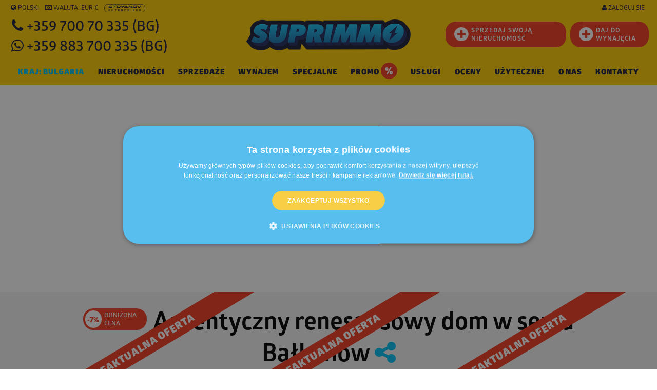

--- FILE ---
content_type: text/html; charset=utf-8
request_url: https://www.google.com/recaptcha/api2/anchor?ar=1&k=6LfOPjwUAAAAAAkVqXpRAzFUns51y05zz8Lnzfud&co=aHR0cHM6Ly93d3cuc3VwcmltbW8ucGw6NDQz&hl=pl&v=PoyoqOPhxBO7pBk68S4YbpHZ&size=normal&anchor-ms=20000&execute-ms=30000&cb=u2znrxsm3mu5
body_size: 49381
content:
<!DOCTYPE HTML><html dir="ltr" lang="pl"><head><meta http-equiv="Content-Type" content="text/html; charset=UTF-8">
<meta http-equiv="X-UA-Compatible" content="IE=edge">
<title>reCAPTCHA</title>
<style type="text/css">
/* cyrillic-ext */
@font-face {
  font-family: 'Roboto';
  font-style: normal;
  font-weight: 400;
  font-stretch: 100%;
  src: url(//fonts.gstatic.com/s/roboto/v48/KFO7CnqEu92Fr1ME7kSn66aGLdTylUAMa3GUBHMdazTgWw.woff2) format('woff2');
  unicode-range: U+0460-052F, U+1C80-1C8A, U+20B4, U+2DE0-2DFF, U+A640-A69F, U+FE2E-FE2F;
}
/* cyrillic */
@font-face {
  font-family: 'Roboto';
  font-style: normal;
  font-weight: 400;
  font-stretch: 100%;
  src: url(//fonts.gstatic.com/s/roboto/v48/KFO7CnqEu92Fr1ME7kSn66aGLdTylUAMa3iUBHMdazTgWw.woff2) format('woff2');
  unicode-range: U+0301, U+0400-045F, U+0490-0491, U+04B0-04B1, U+2116;
}
/* greek-ext */
@font-face {
  font-family: 'Roboto';
  font-style: normal;
  font-weight: 400;
  font-stretch: 100%;
  src: url(//fonts.gstatic.com/s/roboto/v48/KFO7CnqEu92Fr1ME7kSn66aGLdTylUAMa3CUBHMdazTgWw.woff2) format('woff2');
  unicode-range: U+1F00-1FFF;
}
/* greek */
@font-face {
  font-family: 'Roboto';
  font-style: normal;
  font-weight: 400;
  font-stretch: 100%;
  src: url(//fonts.gstatic.com/s/roboto/v48/KFO7CnqEu92Fr1ME7kSn66aGLdTylUAMa3-UBHMdazTgWw.woff2) format('woff2');
  unicode-range: U+0370-0377, U+037A-037F, U+0384-038A, U+038C, U+038E-03A1, U+03A3-03FF;
}
/* math */
@font-face {
  font-family: 'Roboto';
  font-style: normal;
  font-weight: 400;
  font-stretch: 100%;
  src: url(//fonts.gstatic.com/s/roboto/v48/KFO7CnqEu92Fr1ME7kSn66aGLdTylUAMawCUBHMdazTgWw.woff2) format('woff2');
  unicode-range: U+0302-0303, U+0305, U+0307-0308, U+0310, U+0312, U+0315, U+031A, U+0326-0327, U+032C, U+032F-0330, U+0332-0333, U+0338, U+033A, U+0346, U+034D, U+0391-03A1, U+03A3-03A9, U+03B1-03C9, U+03D1, U+03D5-03D6, U+03F0-03F1, U+03F4-03F5, U+2016-2017, U+2034-2038, U+203C, U+2040, U+2043, U+2047, U+2050, U+2057, U+205F, U+2070-2071, U+2074-208E, U+2090-209C, U+20D0-20DC, U+20E1, U+20E5-20EF, U+2100-2112, U+2114-2115, U+2117-2121, U+2123-214F, U+2190, U+2192, U+2194-21AE, U+21B0-21E5, U+21F1-21F2, U+21F4-2211, U+2213-2214, U+2216-22FF, U+2308-230B, U+2310, U+2319, U+231C-2321, U+2336-237A, U+237C, U+2395, U+239B-23B7, U+23D0, U+23DC-23E1, U+2474-2475, U+25AF, U+25B3, U+25B7, U+25BD, U+25C1, U+25CA, U+25CC, U+25FB, U+266D-266F, U+27C0-27FF, U+2900-2AFF, U+2B0E-2B11, U+2B30-2B4C, U+2BFE, U+3030, U+FF5B, U+FF5D, U+1D400-1D7FF, U+1EE00-1EEFF;
}
/* symbols */
@font-face {
  font-family: 'Roboto';
  font-style: normal;
  font-weight: 400;
  font-stretch: 100%;
  src: url(//fonts.gstatic.com/s/roboto/v48/KFO7CnqEu92Fr1ME7kSn66aGLdTylUAMaxKUBHMdazTgWw.woff2) format('woff2');
  unicode-range: U+0001-000C, U+000E-001F, U+007F-009F, U+20DD-20E0, U+20E2-20E4, U+2150-218F, U+2190, U+2192, U+2194-2199, U+21AF, U+21E6-21F0, U+21F3, U+2218-2219, U+2299, U+22C4-22C6, U+2300-243F, U+2440-244A, U+2460-24FF, U+25A0-27BF, U+2800-28FF, U+2921-2922, U+2981, U+29BF, U+29EB, U+2B00-2BFF, U+4DC0-4DFF, U+FFF9-FFFB, U+10140-1018E, U+10190-1019C, U+101A0, U+101D0-101FD, U+102E0-102FB, U+10E60-10E7E, U+1D2C0-1D2D3, U+1D2E0-1D37F, U+1F000-1F0FF, U+1F100-1F1AD, U+1F1E6-1F1FF, U+1F30D-1F30F, U+1F315, U+1F31C, U+1F31E, U+1F320-1F32C, U+1F336, U+1F378, U+1F37D, U+1F382, U+1F393-1F39F, U+1F3A7-1F3A8, U+1F3AC-1F3AF, U+1F3C2, U+1F3C4-1F3C6, U+1F3CA-1F3CE, U+1F3D4-1F3E0, U+1F3ED, U+1F3F1-1F3F3, U+1F3F5-1F3F7, U+1F408, U+1F415, U+1F41F, U+1F426, U+1F43F, U+1F441-1F442, U+1F444, U+1F446-1F449, U+1F44C-1F44E, U+1F453, U+1F46A, U+1F47D, U+1F4A3, U+1F4B0, U+1F4B3, U+1F4B9, U+1F4BB, U+1F4BF, U+1F4C8-1F4CB, U+1F4D6, U+1F4DA, U+1F4DF, U+1F4E3-1F4E6, U+1F4EA-1F4ED, U+1F4F7, U+1F4F9-1F4FB, U+1F4FD-1F4FE, U+1F503, U+1F507-1F50B, U+1F50D, U+1F512-1F513, U+1F53E-1F54A, U+1F54F-1F5FA, U+1F610, U+1F650-1F67F, U+1F687, U+1F68D, U+1F691, U+1F694, U+1F698, U+1F6AD, U+1F6B2, U+1F6B9-1F6BA, U+1F6BC, U+1F6C6-1F6CF, U+1F6D3-1F6D7, U+1F6E0-1F6EA, U+1F6F0-1F6F3, U+1F6F7-1F6FC, U+1F700-1F7FF, U+1F800-1F80B, U+1F810-1F847, U+1F850-1F859, U+1F860-1F887, U+1F890-1F8AD, U+1F8B0-1F8BB, U+1F8C0-1F8C1, U+1F900-1F90B, U+1F93B, U+1F946, U+1F984, U+1F996, U+1F9E9, U+1FA00-1FA6F, U+1FA70-1FA7C, U+1FA80-1FA89, U+1FA8F-1FAC6, U+1FACE-1FADC, U+1FADF-1FAE9, U+1FAF0-1FAF8, U+1FB00-1FBFF;
}
/* vietnamese */
@font-face {
  font-family: 'Roboto';
  font-style: normal;
  font-weight: 400;
  font-stretch: 100%;
  src: url(//fonts.gstatic.com/s/roboto/v48/KFO7CnqEu92Fr1ME7kSn66aGLdTylUAMa3OUBHMdazTgWw.woff2) format('woff2');
  unicode-range: U+0102-0103, U+0110-0111, U+0128-0129, U+0168-0169, U+01A0-01A1, U+01AF-01B0, U+0300-0301, U+0303-0304, U+0308-0309, U+0323, U+0329, U+1EA0-1EF9, U+20AB;
}
/* latin-ext */
@font-face {
  font-family: 'Roboto';
  font-style: normal;
  font-weight: 400;
  font-stretch: 100%;
  src: url(//fonts.gstatic.com/s/roboto/v48/KFO7CnqEu92Fr1ME7kSn66aGLdTylUAMa3KUBHMdazTgWw.woff2) format('woff2');
  unicode-range: U+0100-02BA, U+02BD-02C5, U+02C7-02CC, U+02CE-02D7, U+02DD-02FF, U+0304, U+0308, U+0329, U+1D00-1DBF, U+1E00-1E9F, U+1EF2-1EFF, U+2020, U+20A0-20AB, U+20AD-20C0, U+2113, U+2C60-2C7F, U+A720-A7FF;
}
/* latin */
@font-face {
  font-family: 'Roboto';
  font-style: normal;
  font-weight: 400;
  font-stretch: 100%;
  src: url(//fonts.gstatic.com/s/roboto/v48/KFO7CnqEu92Fr1ME7kSn66aGLdTylUAMa3yUBHMdazQ.woff2) format('woff2');
  unicode-range: U+0000-00FF, U+0131, U+0152-0153, U+02BB-02BC, U+02C6, U+02DA, U+02DC, U+0304, U+0308, U+0329, U+2000-206F, U+20AC, U+2122, U+2191, U+2193, U+2212, U+2215, U+FEFF, U+FFFD;
}
/* cyrillic-ext */
@font-face {
  font-family: 'Roboto';
  font-style: normal;
  font-weight: 500;
  font-stretch: 100%;
  src: url(//fonts.gstatic.com/s/roboto/v48/KFO7CnqEu92Fr1ME7kSn66aGLdTylUAMa3GUBHMdazTgWw.woff2) format('woff2');
  unicode-range: U+0460-052F, U+1C80-1C8A, U+20B4, U+2DE0-2DFF, U+A640-A69F, U+FE2E-FE2F;
}
/* cyrillic */
@font-face {
  font-family: 'Roboto';
  font-style: normal;
  font-weight: 500;
  font-stretch: 100%;
  src: url(//fonts.gstatic.com/s/roboto/v48/KFO7CnqEu92Fr1ME7kSn66aGLdTylUAMa3iUBHMdazTgWw.woff2) format('woff2');
  unicode-range: U+0301, U+0400-045F, U+0490-0491, U+04B0-04B1, U+2116;
}
/* greek-ext */
@font-face {
  font-family: 'Roboto';
  font-style: normal;
  font-weight: 500;
  font-stretch: 100%;
  src: url(//fonts.gstatic.com/s/roboto/v48/KFO7CnqEu92Fr1ME7kSn66aGLdTylUAMa3CUBHMdazTgWw.woff2) format('woff2');
  unicode-range: U+1F00-1FFF;
}
/* greek */
@font-face {
  font-family: 'Roboto';
  font-style: normal;
  font-weight: 500;
  font-stretch: 100%;
  src: url(//fonts.gstatic.com/s/roboto/v48/KFO7CnqEu92Fr1ME7kSn66aGLdTylUAMa3-UBHMdazTgWw.woff2) format('woff2');
  unicode-range: U+0370-0377, U+037A-037F, U+0384-038A, U+038C, U+038E-03A1, U+03A3-03FF;
}
/* math */
@font-face {
  font-family: 'Roboto';
  font-style: normal;
  font-weight: 500;
  font-stretch: 100%;
  src: url(//fonts.gstatic.com/s/roboto/v48/KFO7CnqEu92Fr1ME7kSn66aGLdTylUAMawCUBHMdazTgWw.woff2) format('woff2');
  unicode-range: U+0302-0303, U+0305, U+0307-0308, U+0310, U+0312, U+0315, U+031A, U+0326-0327, U+032C, U+032F-0330, U+0332-0333, U+0338, U+033A, U+0346, U+034D, U+0391-03A1, U+03A3-03A9, U+03B1-03C9, U+03D1, U+03D5-03D6, U+03F0-03F1, U+03F4-03F5, U+2016-2017, U+2034-2038, U+203C, U+2040, U+2043, U+2047, U+2050, U+2057, U+205F, U+2070-2071, U+2074-208E, U+2090-209C, U+20D0-20DC, U+20E1, U+20E5-20EF, U+2100-2112, U+2114-2115, U+2117-2121, U+2123-214F, U+2190, U+2192, U+2194-21AE, U+21B0-21E5, U+21F1-21F2, U+21F4-2211, U+2213-2214, U+2216-22FF, U+2308-230B, U+2310, U+2319, U+231C-2321, U+2336-237A, U+237C, U+2395, U+239B-23B7, U+23D0, U+23DC-23E1, U+2474-2475, U+25AF, U+25B3, U+25B7, U+25BD, U+25C1, U+25CA, U+25CC, U+25FB, U+266D-266F, U+27C0-27FF, U+2900-2AFF, U+2B0E-2B11, U+2B30-2B4C, U+2BFE, U+3030, U+FF5B, U+FF5D, U+1D400-1D7FF, U+1EE00-1EEFF;
}
/* symbols */
@font-face {
  font-family: 'Roboto';
  font-style: normal;
  font-weight: 500;
  font-stretch: 100%;
  src: url(//fonts.gstatic.com/s/roboto/v48/KFO7CnqEu92Fr1ME7kSn66aGLdTylUAMaxKUBHMdazTgWw.woff2) format('woff2');
  unicode-range: U+0001-000C, U+000E-001F, U+007F-009F, U+20DD-20E0, U+20E2-20E4, U+2150-218F, U+2190, U+2192, U+2194-2199, U+21AF, U+21E6-21F0, U+21F3, U+2218-2219, U+2299, U+22C4-22C6, U+2300-243F, U+2440-244A, U+2460-24FF, U+25A0-27BF, U+2800-28FF, U+2921-2922, U+2981, U+29BF, U+29EB, U+2B00-2BFF, U+4DC0-4DFF, U+FFF9-FFFB, U+10140-1018E, U+10190-1019C, U+101A0, U+101D0-101FD, U+102E0-102FB, U+10E60-10E7E, U+1D2C0-1D2D3, U+1D2E0-1D37F, U+1F000-1F0FF, U+1F100-1F1AD, U+1F1E6-1F1FF, U+1F30D-1F30F, U+1F315, U+1F31C, U+1F31E, U+1F320-1F32C, U+1F336, U+1F378, U+1F37D, U+1F382, U+1F393-1F39F, U+1F3A7-1F3A8, U+1F3AC-1F3AF, U+1F3C2, U+1F3C4-1F3C6, U+1F3CA-1F3CE, U+1F3D4-1F3E0, U+1F3ED, U+1F3F1-1F3F3, U+1F3F5-1F3F7, U+1F408, U+1F415, U+1F41F, U+1F426, U+1F43F, U+1F441-1F442, U+1F444, U+1F446-1F449, U+1F44C-1F44E, U+1F453, U+1F46A, U+1F47D, U+1F4A3, U+1F4B0, U+1F4B3, U+1F4B9, U+1F4BB, U+1F4BF, U+1F4C8-1F4CB, U+1F4D6, U+1F4DA, U+1F4DF, U+1F4E3-1F4E6, U+1F4EA-1F4ED, U+1F4F7, U+1F4F9-1F4FB, U+1F4FD-1F4FE, U+1F503, U+1F507-1F50B, U+1F50D, U+1F512-1F513, U+1F53E-1F54A, U+1F54F-1F5FA, U+1F610, U+1F650-1F67F, U+1F687, U+1F68D, U+1F691, U+1F694, U+1F698, U+1F6AD, U+1F6B2, U+1F6B9-1F6BA, U+1F6BC, U+1F6C6-1F6CF, U+1F6D3-1F6D7, U+1F6E0-1F6EA, U+1F6F0-1F6F3, U+1F6F7-1F6FC, U+1F700-1F7FF, U+1F800-1F80B, U+1F810-1F847, U+1F850-1F859, U+1F860-1F887, U+1F890-1F8AD, U+1F8B0-1F8BB, U+1F8C0-1F8C1, U+1F900-1F90B, U+1F93B, U+1F946, U+1F984, U+1F996, U+1F9E9, U+1FA00-1FA6F, U+1FA70-1FA7C, U+1FA80-1FA89, U+1FA8F-1FAC6, U+1FACE-1FADC, U+1FADF-1FAE9, U+1FAF0-1FAF8, U+1FB00-1FBFF;
}
/* vietnamese */
@font-face {
  font-family: 'Roboto';
  font-style: normal;
  font-weight: 500;
  font-stretch: 100%;
  src: url(//fonts.gstatic.com/s/roboto/v48/KFO7CnqEu92Fr1ME7kSn66aGLdTylUAMa3OUBHMdazTgWw.woff2) format('woff2');
  unicode-range: U+0102-0103, U+0110-0111, U+0128-0129, U+0168-0169, U+01A0-01A1, U+01AF-01B0, U+0300-0301, U+0303-0304, U+0308-0309, U+0323, U+0329, U+1EA0-1EF9, U+20AB;
}
/* latin-ext */
@font-face {
  font-family: 'Roboto';
  font-style: normal;
  font-weight: 500;
  font-stretch: 100%;
  src: url(//fonts.gstatic.com/s/roboto/v48/KFO7CnqEu92Fr1ME7kSn66aGLdTylUAMa3KUBHMdazTgWw.woff2) format('woff2');
  unicode-range: U+0100-02BA, U+02BD-02C5, U+02C7-02CC, U+02CE-02D7, U+02DD-02FF, U+0304, U+0308, U+0329, U+1D00-1DBF, U+1E00-1E9F, U+1EF2-1EFF, U+2020, U+20A0-20AB, U+20AD-20C0, U+2113, U+2C60-2C7F, U+A720-A7FF;
}
/* latin */
@font-face {
  font-family: 'Roboto';
  font-style: normal;
  font-weight: 500;
  font-stretch: 100%;
  src: url(//fonts.gstatic.com/s/roboto/v48/KFO7CnqEu92Fr1ME7kSn66aGLdTylUAMa3yUBHMdazQ.woff2) format('woff2');
  unicode-range: U+0000-00FF, U+0131, U+0152-0153, U+02BB-02BC, U+02C6, U+02DA, U+02DC, U+0304, U+0308, U+0329, U+2000-206F, U+20AC, U+2122, U+2191, U+2193, U+2212, U+2215, U+FEFF, U+FFFD;
}
/* cyrillic-ext */
@font-face {
  font-family: 'Roboto';
  font-style: normal;
  font-weight: 900;
  font-stretch: 100%;
  src: url(//fonts.gstatic.com/s/roboto/v48/KFO7CnqEu92Fr1ME7kSn66aGLdTylUAMa3GUBHMdazTgWw.woff2) format('woff2');
  unicode-range: U+0460-052F, U+1C80-1C8A, U+20B4, U+2DE0-2DFF, U+A640-A69F, U+FE2E-FE2F;
}
/* cyrillic */
@font-face {
  font-family: 'Roboto';
  font-style: normal;
  font-weight: 900;
  font-stretch: 100%;
  src: url(//fonts.gstatic.com/s/roboto/v48/KFO7CnqEu92Fr1ME7kSn66aGLdTylUAMa3iUBHMdazTgWw.woff2) format('woff2');
  unicode-range: U+0301, U+0400-045F, U+0490-0491, U+04B0-04B1, U+2116;
}
/* greek-ext */
@font-face {
  font-family: 'Roboto';
  font-style: normal;
  font-weight: 900;
  font-stretch: 100%;
  src: url(//fonts.gstatic.com/s/roboto/v48/KFO7CnqEu92Fr1ME7kSn66aGLdTylUAMa3CUBHMdazTgWw.woff2) format('woff2');
  unicode-range: U+1F00-1FFF;
}
/* greek */
@font-face {
  font-family: 'Roboto';
  font-style: normal;
  font-weight: 900;
  font-stretch: 100%;
  src: url(//fonts.gstatic.com/s/roboto/v48/KFO7CnqEu92Fr1ME7kSn66aGLdTylUAMa3-UBHMdazTgWw.woff2) format('woff2');
  unicode-range: U+0370-0377, U+037A-037F, U+0384-038A, U+038C, U+038E-03A1, U+03A3-03FF;
}
/* math */
@font-face {
  font-family: 'Roboto';
  font-style: normal;
  font-weight: 900;
  font-stretch: 100%;
  src: url(//fonts.gstatic.com/s/roboto/v48/KFO7CnqEu92Fr1ME7kSn66aGLdTylUAMawCUBHMdazTgWw.woff2) format('woff2');
  unicode-range: U+0302-0303, U+0305, U+0307-0308, U+0310, U+0312, U+0315, U+031A, U+0326-0327, U+032C, U+032F-0330, U+0332-0333, U+0338, U+033A, U+0346, U+034D, U+0391-03A1, U+03A3-03A9, U+03B1-03C9, U+03D1, U+03D5-03D6, U+03F0-03F1, U+03F4-03F5, U+2016-2017, U+2034-2038, U+203C, U+2040, U+2043, U+2047, U+2050, U+2057, U+205F, U+2070-2071, U+2074-208E, U+2090-209C, U+20D0-20DC, U+20E1, U+20E5-20EF, U+2100-2112, U+2114-2115, U+2117-2121, U+2123-214F, U+2190, U+2192, U+2194-21AE, U+21B0-21E5, U+21F1-21F2, U+21F4-2211, U+2213-2214, U+2216-22FF, U+2308-230B, U+2310, U+2319, U+231C-2321, U+2336-237A, U+237C, U+2395, U+239B-23B7, U+23D0, U+23DC-23E1, U+2474-2475, U+25AF, U+25B3, U+25B7, U+25BD, U+25C1, U+25CA, U+25CC, U+25FB, U+266D-266F, U+27C0-27FF, U+2900-2AFF, U+2B0E-2B11, U+2B30-2B4C, U+2BFE, U+3030, U+FF5B, U+FF5D, U+1D400-1D7FF, U+1EE00-1EEFF;
}
/* symbols */
@font-face {
  font-family: 'Roboto';
  font-style: normal;
  font-weight: 900;
  font-stretch: 100%;
  src: url(//fonts.gstatic.com/s/roboto/v48/KFO7CnqEu92Fr1ME7kSn66aGLdTylUAMaxKUBHMdazTgWw.woff2) format('woff2');
  unicode-range: U+0001-000C, U+000E-001F, U+007F-009F, U+20DD-20E0, U+20E2-20E4, U+2150-218F, U+2190, U+2192, U+2194-2199, U+21AF, U+21E6-21F0, U+21F3, U+2218-2219, U+2299, U+22C4-22C6, U+2300-243F, U+2440-244A, U+2460-24FF, U+25A0-27BF, U+2800-28FF, U+2921-2922, U+2981, U+29BF, U+29EB, U+2B00-2BFF, U+4DC0-4DFF, U+FFF9-FFFB, U+10140-1018E, U+10190-1019C, U+101A0, U+101D0-101FD, U+102E0-102FB, U+10E60-10E7E, U+1D2C0-1D2D3, U+1D2E0-1D37F, U+1F000-1F0FF, U+1F100-1F1AD, U+1F1E6-1F1FF, U+1F30D-1F30F, U+1F315, U+1F31C, U+1F31E, U+1F320-1F32C, U+1F336, U+1F378, U+1F37D, U+1F382, U+1F393-1F39F, U+1F3A7-1F3A8, U+1F3AC-1F3AF, U+1F3C2, U+1F3C4-1F3C6, U+1F3CA-1F3CE, U+1F3D4-1F3E0, U+1F3ED, U+1F3F1-1F3F3, U+1F3F5-1F3F7, U+1F408, U+1F415, U+1F41F, U+1F426, U+1F43F, U+1F441-1F442, U+1F444, U+1F446-1F449, U+1F44C-1F44E, U+1F453, U+1F46A, U+1F47D, U+1F4A3, U+1F4B0, U+1F4B3, U+1F4B9, U+1F4BB, U+1F4BF, U+1F4C8-1F4CB, U+1F4D6, U+1F4DA, U+1F4DF, U+1F4E3-1F4E6, U+1F4EA-1F4ED, U+1F4F7, U+1F4F9-1F4FB, U+1F4FD-1F4FE, U+1F503, U+1F507-1F50B, U+1F50D, U+1F512-1F513, U+1F53E-1F54A, U+1F54F-1F5FA, U+1F610, U+1F650-1F67F, U+1F687, U+1F68D, U+1F691, U+1F694, U+1F698, U+1F6AD, U+1F6B2, U+1F6B9-1F6BA, U+1F6BC, U+1F6C6-1F6CF, U+1F6D3-1F6D7, U+1F6E0-1F6EA, U+1F6F0-1F6F3, U+1F6F7-1F6FC, U+1F700-1F7FF, U+1F800-1F80B, U+1F810-1F847, U+1F850-1F859, U+1F860-1F887, U+1F890-1F8AD, U+1F8B0-1F8BB, U+1F8C0-1F8C1, U+1F900-1F90B, U+1F93B, U+1F946, U+1F984, U+1F996, U+1F9E9, U+1FA00-1FA6F, U+1FA70-1FA7C, U+1FA80-1FA89, U+1FA8F-1FAC6, U+1FACE-1FADC, U+1FADF-1FAE9, U+1FAF0-1FAF8, U+1FB00-1FBFF;
}
/* vietnamese */
@font-face {
  font-family: 'Roboto';
  font-style: normal;
  font-weight: 900;
  font-stretch: 100%;
  src: url(//fonts.gstatic.com/s/roboto/v48/KFO7CnqEu92Fr1ME7kSn66aGLdTylUAMa3OUBHMdazTgWw.woff2) format('woff2');
  unicode-range: U+0102-0103, U+0110-0111, U+0128-0129, U+0168-0169, U+01A0-01A1, U+01AF-01B0, U+0300-0301, U+0303-0304, U+0308-0309, U+0323, U+0329, U+1EA0-1EF9, U+20AB;
}
/* latin-ext */
@font-face {
  font-family: 'Roboto';
  font-style: normal;
  font-weight: 900;
  font-stretch: 100%;
  src: url(//fonts.gstatic.com/s/roboto/v48/KFO7CnqEu92Fr1ME7kSn66aGLdTylUAMa3KUBHMdazTgWw.woff2) format('woff2');
  unicode-range: U+0100-02BA, U+02BD-02C5, U+02C7-02CC, U+02CE-02D7, U+02DD-02FF, U+0304, U+0308, U+0329, U+1D00-1DBF, U+1E00-1E9F, U+1EF2-1EFF, U+2020, U+20A0-20AB, U+20AD-20C0, U+2113, U+2C60-2C7F, U+A720-A7FF;
}
/* latin */
@font-face {
  font-family: 'Roboto';
  font-style: normal;
  font-weight: 900;
  font-stretch: 100%;
  src: url(//fonts.gstatic.com/s/roboto/v48/KFO7CnqEu92Fr1ME7kSn66aGLdTylUAMa3yUBHMdazQ.woff2) format('woff2');
  unicode-range: U+0000-00FF, U+0131, U+0152-0153, U+02BB-02BC, U+02C6, U+02DA, U+02DC, U+0304, U+0308, U+0329, U+2000-206F, U+20AC, U+2122, U+2191, U+2193, U+2212, U+2215, U+FEFF, U+FFFD;
}

</style>
<link rel="stylesheet" type="text/css" href="https://www.gstatic.com/recaptcha/releases/PoyoqOPhxBO7pBk68S4YbpHZ/styles__ltr.css">
<script nonce="caK4-nTr3HEes_AvF9xPag" type="text/javascript">window['__recaptcha_api'] = 'https://www.google.com/recaptcha/api2/';</script>
<script type="text/javascript" src="https://www.gstatic.com/recaptcha/releases/PoyoqOPhxBO7pBk68S4YbpHZ/recaptcha__pl.js" nonce="caK4-nTr3HEes_AvF9xPag">
      
    </script></head>
<body><div id="rc-anchor-alert" class="rc-anchor-alert"></div>
<input type="hidden" id="recaptcha-token" value="[base64]">
<script type="text/javascript" nonce="caK4-nTr3HEes_AvF9xPag">
      recaptcha.anchor.Main.init("[\x22ainput\x22,[\x22bgdata\x22,\x22\x22,\[base64]/[base64]/[base64]/[base64]/cjw8ejpyPj4+eil9Y2F0Y2gobCl7dGhyb3cgbDt9fSxIPWZ1bmN0aW9uKHcsdCx6KXtpZih3PT0xOTR8fHc9PTIwOCl0LnZbd10/dC52W3ddLmNvbmNhdCh6KTp0LnZbd109b2Yoeix0KTtlbHNle2lmKHQuYkImJnchPTMxNylyZXR1cm47dz09NjZ8fHc9PTEyMnx8dz09NDcwfHx3PT00NHx8dz09NDE2fHx3PT0zOTd8fHc9PTQyMXx8dz09Njh8fHc9PTcwfHx3PT0xODQ/[base64]/[base64]/[base64]/bmV3IGRbVl0oSlswXSk6cD09Mj9uZXcgZFtWXShKWzBdLEpbMV0pOnA9PTM/bmV3IGRbVl0oSlswXSxKWzFdLEpbMl0pOnA9PTQ/[base64]/[base64]/[base64]/[base64]\x22,\[base64]\\u003d\x22,\x22FcKrPi9sP3jDlmfCkhwQw4PDkMK0wqZ7fx7Ci1xMCsKZw6TCmyzCr0vClMKZfsKJwp4BEMKMOWxbw5FLHsOLIR16wr3Dt1AucFZIw6/Drmgwwpw1w5sOZFI0QMK/[base64]/DhsOewp12H8OswrvCjHkEw4NMXsOBHALCkFHDsEEFYTzCqsOQw7bDgiAMWHEOMcKuwro1wrt4w63DtmUQHR/CghfDjMKOSx3DqsOzwrYWw7wRwoYWwr1cUMK9QHJTUMOYwrTCvWYcw7/[base64]/[base64]/CpMOyCsO0BMKtDjwER0DCjsKdfMKEwqFzw4DCqT4Vwr8Wwo/Cq8KofVV+dB0vwpXDiC/CpUnCoVPDrcO0JMOlw4rDqAbCicK1binDvUFdw4k/aMKMwpDDpsOtEcOGwpHCjcKROlHDkE3CqxXCl1vDiF8rw7Y6a8OGQ8KMwpMoVcKmwrDCtMK5wrIFLmTDt8OvLnpxeMO8TcObeh3CnUHCgsOfw5oWN3/ChRd/wrAsLMObQHdBw6rChMOlEcKFwoLDihtHAcKDXXQXLcK7Vx/Dq8KxRV/[base64]/DoxnCrzXDqxAowpcDwrrDgDPCqxhBc8OXw5LDtGPDlMOALhXCvzNswpDDrsOmwowjwpUHWMOHwqfDpsOwYEtIcz7CtjhKwooHwpYGLMKDw5HCtMOzw7E+wqQmGytGa0LDkMOoOh7CkMK+V8K6U23DncKKw4bDq8KLOsOPwp1bSAYPwqPDn8OiXl/Ch8OAw4XCq8OQwqkVdcKmeVsnC2pyXMOuJcOKS8OYWmXCoDPCt8K/[base64]/CuzTCtMK9FMORbMKkwqPDvm/DjDNEwr/CusOew7UQwo9Uw5vClMODYFHDimNDP2HCkA3CrCXCmRNSDjLCuMK6KjpFwqbCrGvDn8O5HsKfHE11VcO8acK/w73ChVzCmsKzB8O3w5DCh8KBw79XDGDCgsKRw71Pw7vDj8OxAcKlWMKwwqvDucOZwr8RbsOBT8KVd8OEwoohw7NXbH1WBTzCmMKlJGHDrsOew4NLw5fDqMOKTmzDoF9bwqnCiCsYCmIqAMKAK8K6bWNmw6PDgEdhw5/CqBV1EMK4bA3Do8OEwoYKwpZ9wq8Hw5XClsK/wpvDrW/CtG5rwqxwasKbEDfDpcOibMOfUgfCnww6w5XDjD7CrcOTwrnCggZrRVTCkcKFwp1IfsOQw5Acwo3DmRTDpz4iw68ww70nwo7DohF8w7UXCMKzeidibT/DvMOHYwfCqMORwoVuwpdZw7TCr8K6w5oua8OZw4MeZSvDucKTw7Q/wq1+dsKKwr9fL8K9wrnCuWHDtEDCgMOtwq0HVVkkw5p4d8O+S08Cwqc8O8KBwqjDv0ZLM8KoRcKVdsO7N8OtLATDil3Dh8KPRcKtSGdRw5o5An7DuMOuwpI/UcOcEMKQw5XDmCXCghTDkioYFMK8EMOWwp/[base64]/wovDkE4/Cx0mw7jCiTMgeC/CkQUXworDmjUqDsKyacKUwpPDphxKw4Ecw5TCnMOuwqDCmjlTwqsEw6t9wrrDjxhAw7YbBSw0wrQtVsOrw5DDqUE5w7Y/YsO/wo3CmcOJwpHCvnhnFHgODwjCgcKzZmfDtAB9ScOTOMOJwoMYwoPDscONNRh7A8K5VcOyacOXw6gtwrfDu8OGP8KBIsO+w4p8UGdZw58hw6Q3XWhWB1nChcO9cFbCkMOlwovCrwXCpcK+wpPDuUoMVQN0w5PDkcOiTldcw4BtCg4aARbDngQZwp3Cj8ObQ2dmFTAWwr/CrVPCtgDChsODw7HDlD4Xw75UwoFGc8ODw7HCgV9jwrJ1NUV5woAYBcOYOhfDuAUmw4Emw5/CiUhGNhd8wrobFMOcPURaIsK5ecKxJEMUw7rDtsK3wqsrB03CsGTCmVjDnwhZNjjDsCnChsKTf8OZwqcVFxRKwpUSAATCtiZjRyk3Jj86WFgywrIUw6p2w4lZNMKCUMKzbGfCmR5cOBDCrcOqwqXDqcOTwpVYVMO3X2DCq3/Chmx4woVwfcOTUSFOw68bwoHDmsO4woZIWVInwpkYEnrDn8KWeix9QHZ/[base64]/w77CgsKSMcOswrJ8w4zCshPCkcOqwpLCi8KDwpZGw79Ve1YSwpUBBcK1D8O3wohuw6PCncOswr8zWhLDnMOcwo/CoRDDisKWGcOJw5fDu8O+w5LDucKMw7HDhTIEJVhhHsOxbDHDvy7CigQ8XF43DMOSw4PCj8OgVsKYw40ZC8K1GcKPwr4Aw4wlP8KVw6Esw57CuEYKc38Gwp3CqGjCvcKMAHXCjMKCwpQbwrXCryXDrRBiw4wkIsK3wpcvwplnfkjDlMKBw78owp7DkA/Ch1xeM3PDisO8BSoowokkwpxucz/CnQjDgsKywr05w5HDnh81wrQMw59mElXDnMKfwrwJw5oQwqxaw6sLw7RIwrAWRh8/wpvDuAbCqsKzwoDCuxIFQ8Kow5PDncKHMlQOMjzClcKVayjDu8OzWsOawqrCgTV2C8O/[base64]/[base64]/CjcK+w7vDumnCgcKZDVHCvMO7IMK6w5YAFcKRc8Opw4o2w6cULx3ClTvDik48asKDG1XCuxzDoSoldAguw7gDw4tSwoI7w7PDrkXCi8KSw7ohV8KhB2LCpCEHw7zDjsO3eEtdYcOaO8O4X2LDmsKPFWhNwo8/[base64]/w57DnTrCpMKgVcKwB8KJEcO8F8KJF8Osw6BfwrxLfQXDqBoxDkvDtDjDrjcHw5U+Iy42RRoFKjrDqsKTaMOhJcKww4XCuwfCnSXDuMKAwrvCmlBKw5TDnMK4w5I9ecKZYMOyw6jCpnbDtFPDuAsiOcO2fljCvE5AGcKrw64tw7VeRMKZYzBiw4/CmjpgUAMCw73Dg8K+PRfCqsO9wobDmcOow48BCXZbwo7CvsKewodCZcKnw7HDq8KHOcKrw6LDo8KOwqzCqEAjMcKmwrhAw7tRYsKYwobCmcK4OiLCn8OBCBDCgMKBIz7Cg8KnwprCrHPDmhzCoMOSwosew6/[base64]/[base64]/w701wqdjwofCkcK2F2RfIQ4Ew4HDgsKGwosnwoDChz/[base64]/wqjCqsKhQcKaVMKzFRbCmAbCqMKzwrtWwrs6UsOCXS08w7/CqMKSH31URH7CuMKzDCTDkmQfPsOcGMKOVz0PwrzCk8OpwrnDrBYoesO2wpLCosOWw69Rw4pywrpgwrTDtMOOXMOHMcOvw6Qzwp8cB8O1C2gqw77CiDwcw57CsDIFwrnDrnvCtmw/w7LCg8OUwoVcGSzDvcOIwqUiFsOaW8K+w68PIMOkLXMtUF3Dh8KKQcO4GcOyOS96SMOFCsOBH1J2PgXDksOGw6I8eMO/SHssMlUow4DCl8O2CVXDo3DCqDfDgxvDocKkwpkxcMKKwpfCmBzCpcODdTnDrFc1cgB0ScKlWcKAcRLDngRfw5gpDRLDhcK/wonCs8OjZS8/w5vCtW9kTg/CiMKlwr7Cj8Oqw7nDg8Kzw5PDtMOXwrVSZUXCt8K3FSZ/VMORwpRew6TDmcOIw6XCtGPDosKZwp/CpMKqwrgGe8KjKSvDkMKyYMKBQMOYw6vDkhRRwod1wpMxdcKFCR/DqsKGw6LCpiPDnMOSwo/CvMOBThN3w7/CgMKMwpDDvX9Ew6tBTcKWw6YyI8ORwo5HwrZCen1beVjDpjBBO0Bnw4tbwpzDo8KEwqDDni1vwptcwr8RDA8pwozDmsOoWsOOAsK/dsKtKFIzwqJDw7vDgHfDkiHCs0UaeMKcw71uTcODw7dswrDDjxLDrkUewp/DlMKJw57CkcOcUcOOwpfCkMOlwrZyPMKxUy5Mw6HCvMOmwpDCrn0vFhl9QcKxfHvDkMKFXnrCjsKvw5XDg8Ohw5/CpcOWFMOAw7DDhsO3dsK6XcKOwoYJAkrDvz1BccKFw6PDicKpUsO9VcO8w4YtD1nCgSfDnzJafg1pf35zOwE2wqwbw6QrwqHCisKac8KcwovDuQFoQENhYsK/[base64]/DnsKTw5oKeDbCmiNTw5XCnVMsCEDDumdKCcOGwrhgS8O2NDU3w7fCk8K1wrnDocOYw7zDv1DDtMOWwpDCvBPDkMOjw4/CiMKgw6N2LyXDisKswq/DjsOLDD0hG0zDkcOBw5g0dcOpO8OQw7NRZ8KPw7ZOwrjClcOSw7/DgMOBwpfColvDqwXCqXnChsKkCMK1T8OscMOqwrrDk8OWDnzCqFphwpwqwpQCw43CnMKBw7hkwr7CtVAYcHp4wqcaw6TDiS/Cn2lGwr3CuSVyGlzDkH0GwqTCryvDtsOqR0RlHMOnw4/CoMK8w7wOEcKEw6zCtzrCvjnDrG8xw6RLQ0c/w4xJwoQEwp4PG8KvOmDDg8KCeAvDg0XCjijDhsK/Yho7w5bCsMOubGfDr8KgUcOOwpk8Y8KEw7oNQyJ2XVJfwrzCm8O2IMKsw4bCi8OUR8Orw5RPFcO1BkDCs0LCrHvDncKhwpHChTknwohGScKbMcKiJcKbH8OHVSbDgcORw5QpLBDCshhiw6nCrjFzw6pcPHhRwq8uw5tDw5XCgcKMecO0XTEUwqsKF8KkwojCqcOhbX/ClWMJw7M3w4vCosKdNE7CksK/aEXCs8Kxw6PDs8K+w6bCmcOYD8ORLGnDgcKgPsKxwpcebBvDlsOywrt9f8OzwqXDmQcuYsOwJ8KnwoXDssOICi3Ck8OpF8Kew43CjRHCoAjDjsO2PQIdw6HDmMOyfy8/[base64]/[base64]/DlsKCJcOywq7CoQIBwp47DWPCgHPCki0FZMOGCB/DliHDp0fDkcKBSsKoamPDpsOEHgRWXsKJJHDChMObFcOaT8K9wrJkNV7Dk8KlL8KRCMOhwq3CqsKVw4fDujDCu2ZfYcO1XUHCpcK5wqkuw5PDssKawoHDoxUaw4YDwr/Ct0fDhDxKMykGNcOBw4jDscOfJcKBQsOcGsOQPX0OAhJTIcOuwoBnGHzDsMK7wqfCuXAYw6jCqAptKcKhXjfDmcKEwpLDiMOjUyJsEMKJLyXCtxIVw7TCn8KOGMODw7bDsCPCmDrDok/DsAvCrsOaw5/DmcKkw6QLwo7DklXDgcKDfTNpw6NdwpTDmsOPw77CnMOiwrc7wrzDisKAdEfCg2vDiHFoScKuAcOeCz9gETPCiEYfw7lqw7HDuEkNwqw6w5RgHz7DvsK2wqDCh8OPVMOkKMOVbQPDmFDCgGrCjcKOKGLDh8KZCm46wpjCvFnCtMKrwp/CnRfCgj06wqtdScO0bVQ/[base64]/wpIMw7rDglHCix7DqsOZwrfCiHnCtcKqwp/[base64]/ClsKIw7kAw5PCjsKsw7jCucK4cGDDhsKbwrYTLsKew6bDsUcDw4U+DhgFwrJQw6jDgsO7SAoDw4ZIw5jDssKeX8Kiw6p9w6UOKMK5woEqwrzDoh5sJjdNwrMTw4PDnsKbwo/CsmFYwrF5w5jDjE/DocObwrI9V8OpPQvCkUg3T1nDmMO6GMKzw6ddVEvCiyAWC8ODw5LCpsOYw5fCiMKRw77Ds8OZC0/CnsKNa8OhwrDClQEcPMOewp/DgMO4wr3DoBjCrMK0I3VWYsOrSMK9fg4xI8OmAlzClsO6AyIlw4k5YHNEwonCqMOiw6DDlsKfSW5Pw6E7wpwHwofDhC8ow4MGw6LCiMKIXcKhw5/Dl1PChcKgFyUkQsKWw6nDnnI4TQHDliLDlhsTw4rDnMKDTk/[base64]/DmMOPwprCsyLCjsO2DBA6wo9mUhM7w4vDhB0yw75Bw54idMK+b3wAwrBIBcOKw7MFCsKOwp/CqsOgwqFJw5bDlMOuGcKqw5zDkcO8ecOiYsKIw7w0wqfDhjNhG07CoSQMACrCjsKewpHChsOiwqDCgcOPwq7CslBtw4fCnMOUwqbDtGUQHcKcaGs4WT7DqQrDrH/CvMK9esOzShswMsOfw598V8KMJcOWwrASAMKWwpLDsMKEwqUhW2gUfWgrwqTDjBUcRMKtVGjDpMO/bW3DjyjCusOuw4shw7/DrMK7wqofKsKPw5kAw5TCmVfCt8OHwqgdfMOJTQbDgcOtaCVSwrtpbW3DhMK3w6zDjsKWwopabcKsPRV2w7wLwrY3woXDiHItC8OSw6rCosOvw4rCk8K5wo/DizlPwrnCs8Ojw4Q8KcK1woVzw7PDtGbChcKewpPCqD0fwqtCwqnCkCXCmsKFwqxPVsO8wpXDuMOCaS/CkxFcwrzCtTJGfcKQw4kAYH/[base64]/CvzjDtxlvwrUJwrvCkCVIw5nCm8O7w74NJ07Cv1rDjsOrIV/Du8OtwqgjGsOowqPDrSEVw4gUwoLCrcOFw6YAw5RSeFTCmmszw459w6jDi8OYBXrCjWwcG0nCjsOFwqIBw6fCtD3DnMOhw5PCgMKGJF4UwrFDw6MmFMOhXMKTw6/[base64]/H0/DtCxZXsK9B8KQwoDDiFgmVjzDg8KoworDhMKvwoZPIAfDglfDm1EeJlROwq5tNcKjw4bDisKgwqLCvMOOw5DCtMKhFcKpw68UJMK8IRZGTknCvsOow6sjwoYkwqQnfsOiwqbDnwwCwoI+ZTF5wpFKwqVsI8KccsOuw4/CjcOPw5FAw5rDhMOUwo3DtMKdZivDuyXDmhAzNBQlAU3CmcKWI8KYZMKsUcK+H8OCOsO6cMOswo3DvkUhFcKXUnBbw53Co0TDkcOEwq3CsxfDnTkfw7QxwrDCsmYuwr7CssOkwr/DrXLCgn/DiTbDgBIRw7/ChhcgNcKrBw7DisOkGcOaw7HCiWknVcK5HXHCq37CtTUTw6dVw4/DqwjDo1bDjXTCgWl+U8K3J8KEIsOSan/DjcOHwqRCw5vCj8OswpHCuMOrwprCgsOqwr3DksOaw64oQmZdc3XCoMKwFEh2wp9gw4UswoDDgjzCp8OiKSPCrg3CsGrCkW5sSSXDiRcLdzJFwpgkw7klYAfDuMOmw5TDl8OvNj9Yw5R0FsKFw7Yqw4hxfcKjwoHChDR+w6FcwrbDmBY1wo1pwrfDrCDDtHTCsMOXw7/[base64]/w7zCigLCisKMwqLCs8K3YWrCh8KCwqV5wpPCgcK5wrpRdMKXWMO5wp3CvsOuwrhIw7k/KMKfwo3CgcOCAsK1w60dScKww5FQGyHDiRzDq8OJSMORQ8OKwr7DthUCesOQAMO1wr9Cw6ZSw41tw4xmNMKYLETCpHNZw4IiPHNSMGfCu8OBwqs2bsKcwrzDrcOUwpcGQWIGB8Ouw4gbwoJXfVkca0PDgMK2N3TDr8Oiw7IuIA3DpMKWwobCo2vDlCfDicK/RG3CsRwYMlHDlcO7wpzCksKkZcOcCE5xwrh4w4TCj8Oqw7XCpS4fWXhqHDBEw4NQwoQQw5MSBcKZwodnwrQGwrrClsOlMMKzLBF/[base64]/DrsKPwoPCnR7Ch2sZw7/[base64]/Cu0rDqkbCgjbChCHDosOTwq9QE8OkOsOZccOaw7xxw6BEw4QRw4Z0w5NawoQyHydBDsKRwrAQw5vCtRQxH3Iyw6/[base64]/OMKvQcOecjLDryBTUSQFQ8OxYcKXwqYfLW3CkwvDg1vDt8K4wrLDmyZbwqTDuFrDpx/CmcKTAcOtcMKdwrLDncOTbMKBw4jCusO4NMK+w49HwqE9LsOLMcKTe8Oaw5VucHPCj8ORw5rDl0BKJ1HCi8KkYcOOw5pzKsKQwoXDi8KWw4fDqMOdwqHCpUvCvMKcGsOAJcKGVsOpwqwcRcOPwr8qw7pVw6I/Bm/[base64]/ChlVzd8OGEMKYWX0AwqExw7/DoMOCBsO2wqg/[base64]/w5fCtsO6wobDkcKMwobDpcKWCHzCoVYGwrZRw6rDhsKGYjjCsiNCwoo3w6/DucO9w77CgHY4wo/[base64]/CiMOQVcKZwotlazDDih7CmWJ9woBvJDBsw6IXw4PDg8KcEUjCvVTCr8OjSQTCng/DqcOjwr9bwpbDtcKuCVPDsEcVGyTDp8OJwqHDoMOywrNCWMOCR8K2wpkiJh4yR8OlwrcOw715MUQ7LDQ6YcOSwpcFYSFWVWzChMOjf8ORwofDsB7DuMK3XRLCizzCtmhXUMOnw4wNw5TChcOFwpp/[base64]/[base64]/[base64]/DkGIRR8KqAsO/QmUVwoLCoMOqdcO8Z8KqaGgSw7PClyEpJlcrwp3CsSnDi8KBw6XDmnbCqcOsJw7CocKsT8KYwq/CrXVGQcK/csKFe8K+D8Ocw7nCgQ3CjsKOcnMvwrpvWsOJM2oRKsKCMsOdw4DDvcK8wovCvMOqFsKCc0tAwqLCrsOSw6omwrjCrXHDiMOHwoHCrkvCvQ3DrWoGw5TCnW9Ew7/CgRLDu2hFwo/DkHbDhMOxCl/DnsOhwoNwKMKsHFNoBMKaw60+w5vDj8KewpvChxEKLMOyw5LDuMOKw78gwoZyQ8KxexbDkjPDk8KhwqnCqMKCwplFwrzDqFvChAfCqcKxw60/[base64]/DtQLDpcKETRzDo8KdXxVhwpcFwoNSwpxiwpXDi1cxw5LDgwbCncODeEbCiAIowrjChhQiJHzCjCYtY8KOUAXCvG8EwonDh8KuwppAcH7CogATJcKQSMO3wqzDtlfCoGDCi8K7B8KWw4/DhsOuw6dBCgrDh8KkQMOjw5dfK8Owwos9wrTCjcKTH8KIw6Mlw5oXRcOCXmDCrMO+wo9iw4/CpMOww6fChsOmEw3DosKwPhvCmHXCqEnCk8KVw7s2OcOeV39HEgl5CkkYw7XChAIiw4TDtX/DocOUwrs5w6XCnXw/[base64]/ZmZpX8Onw5vCvcK+LcKAWsOYQcKkw5EaE2lLwrFLPl/[base64]/CpHRewrxiGCbCjcOIw58cIcOtb1FJw7UsUcOBw4zCrWExwo3Cm0vDpsKDw7k3Hh7DhsKfwoNnYWjDp8KXN8OoU8Kyw64Gw6tgMBPDmMONGMOCAMKxLGbDpXImw7jCuMKHTBvCpznDkXJ5wqjCgRFPH8O8EcOQwqLDlHoDwo/CjWHCtn/[base64]/w4nDssO+wo/CnsKLTEjChSA6wqnDjB3CllTCn8KwIcOhw55sBsKCw5JpWsOBw4p/[base64]/Cl8Ogw7XCncKwwrYAw7nDjcKCVsKPTcKFY1DDmcONeMKRwo0AXihCw6XDksO+GWdrIcOmwr0KworCrcKEMsOUw4Bow5wZYFh4w5Z1w7p+CxlAw54Owp7CgsKawqzCgMO4BmDDnlfCpcOuwos/wp1zwqsPw5w/[base64]/Dm8K7M1rDvcK4w63CkcKbR3fCi8Ktf8O9wrspw7nChsOhb0bCvnN8TMKhwqzCmFjCpz1RRnzDjsO2GEzCmCrDlsOiLA9hEFnDkUHCnMKATj7Dj3vDkcKsfsO7w5Y7w6bDpcOtw5Jcw7LCsFJIwrjCo0/CmTzCqcKJw7IqVHfCscKww7bDnDfDvMO5VsOtwr0TCsO+NVfDoMKUwqLDum3DjWRbw4JRAm1hNGEcw5g4wqPCtD4JBcK4wolxV8KawrLCqsKxwp3Crl5owrYCw5Uiw4kzYgrDkQQQAcKQw4/DnS/DvUZ7LHLDvsOcBMOQwpjDmljDs2lUw7MTwqLCpwbDtgLChMOSO8OWwq8eOW/CksO1TcKna8K5X8OeDMOfEsOgw4HCr1Qrw4V1RxYWwrRuw4EXEmN5N8KvMMKzw4rCisOscXHCum4UIhDDp0vCqWrCjcOZQMK9ehrDhRgYMsKdwq3DrcKOw5kpVUFBwqQcZRTCvmZ2wopGw7B7wqDCl3vDn8KNwr7DlF3DqlREwpXDk8OgdcO0S1DDusKew4UCwr/CvCohdMKPE8KVwrAAw7wIwrkuC8OidmQ0wpnCvsOnw6HCqkjCr8Kjw6N+wosle0tZwrsvMTZdcsKCw4bDqgfCucO3IMOkwoN8w7bDvh1DwpDDucKOwpsYH8OWRsOyw6VGw6bDtMKBH8KKLQ44w64nw4vCmcOlG8OJwpnCgcKTwojChAgOK8Kbw4gUfANswr/CnzjDlBrCqcKXeEbCgiTCs8K9KC1QOzAufMOEw4Z6wqBcJC7DvHRBwpLCl2Bsw7LCuxHDjMOoYUZjw5wPVFQbw5tIQMKPacKUw6lnH8OSMg/[base64]/DpUNiDMKFw61FMxjDhERswonDo8OtC8KEaMKbw6YdEMO2w7PCtMKnw7dKXMOMw6zDkwE7SsKPwo7DiXLClsKJCnsKZsKCKsK6w7EoIcKZwq5wR3YkwqglwpsZwpzCkhrCosOEFE0HwqMlw545w5cRwrpTHMKQa8K/WsO6wq8gw48awpLDtHlvwrV0w6rCvgDCgTkebRRgw6d0McKTwrjCh8OlwozDgMK1w6s/[base64]/DmsKbASDDosKaWl7DrsORBcOQOCMzIMKKwr7Ds8KvwpDCv3nDrcO1IsKOw4DDjsOvPMKxE8KSw5hcNVQFw4LCuHfCpsOtb2PDv23CjU4dw4XDrDNhBsKnwovCqyPCjTdgw50/w7PClg/ClwHDiFTDgsKWDMK3w6F2bcK6F1LDucKYw6vDrm0WEMOlwqjDnELCsl1AGcKZTFPDosKLLzPCgy/Cm8KOSsOaw7ddNRPDqB/CjiQYw5PDtATCjcO7wqsPEThiRR5AGzxQF8Oew6R6dGTDp8Ojw63DpMO1wqjDvmPDqsKiw5XDjMOdw6IHWVHDpmUsw5jDlMOKLMOjw77DihDDmXxfw7dWwp07KcKyw5TChcOEVSV0ATLDhTBVwrfDpsKuw7t7dVnDh04/w4cqbsOJwqHCtzM1w6R2UMOswpMCwpQ1dDBPwogbFjxcLxHChcK2w4U/woXDjVJ4I8O5RcKGwqIWBiDCj2Uxw6J0M8ORwpxvXl/DuMOXwrAKbUpowqzCvnhqEDgxw6NUWMKYCMOZPF8GG8OoD3/DmnfCohESMDZVfcOGw7TCh3NIw597H28Ww75bchnDvw3Cs8KfN3paccKTMMOvwqUUwpDClcKWdFZ9w4rCrkJQwrhePcOhKk8lZDZ5RsK2w6TChsKkwoDCj8K5w5B9wpoHaDfDkcK1UGHCuh1QwrlaU8KCwo/CkcKfw6/DlcOyw5IfwpYPw7HDn8KiJ8K9woPDvlJmUTbCg8Kdwpd6w5oQwqwywonCuCE2SDdDIGYQYcOSM8KbCMKZw5rDrMKCT8OkwotxwrV6w5sOGj3CtQw6WSrCtDLCjsOQw7DCpmAUR8ODwqPChsOMdMOpw6vCl1Blw7/CtV8Ew4JvIMKaE1rCgVBkYsKlDcK5BcKYw7McwpkpbcOswqXCmMOPT0TDqMOKw57ChMKSw79bwrd4B3stwonDnmUZEsKzfsKRfMOpwro5VTzDilNAIDpFwozCoMOtw7pRYMOLNAhGIl8bWsObTyptYcKrWcO2GnE9T8Kqw4fDuMO6wp/[base64]/DqcOaw7jDqng7w4ABw77DiMOrLmAvBMOePMKKIcOaw5Vaw4ozDwXDlmpkcsKxwoYtwrzDlCrCqhDDiTLChMO5wrHClcOWbRkdccOtw47DsMOvw47CpsOrJXnCkFnDv8OvU8Krw6RVwo/[base64]/DpMOXCsORwr82w7cUw4bDn8KQw6wNw77DhsKZT8Opw59swrYBPsOWaDTCplrCinlmw4rCrsKAHD7Ckk88GFfCscKRR8OEwpFXw43Do8OsJTJWG8OrZRZoScK/TSfCo39mw5HCnjMxwpnClBvCqG83w6cxwoHDgcKlwobClAt4KsKfdMK9UAlfdCrDm03CosKXwr7Cohtnw7DDl8KuJcKjC8OOH8K/[base64]/Dj23DmHLCoMOhw7TCiRIQW1HDrcODwrFQwoRnEMKyFEjCsMKtw7PDqwEuB2zCn8OEw7Z2H1DCnMK5wrxZwqnCucOLc0EmTcK5w4gsw6/[base64]/DhMK4wr18KcKIIMOAw4nCgkfCmMOZTcOTw6w1wp54MyECw5Npwog9e8OZZcOyWmhGwo7CuMOwwqzCicOvLcKtw6TDqMOIbcKbIEPDkwfDvC/Co0rDrMONwqnDjcKRw6vCkyBME3EwOsKSw5bCqE92wrVMaSfDpzjDtcOWw7TCi1jDs3nCqsOMw5HDhsKPw5PDlCQlWsObS8K4PgrDvS3DmUjDkcOsVzLCtyFJwp9Qw5/Cu8K6LFBSwoo9w7PClErDhVHDpzbDh8K4bl/CrDIVYXR0w7J4woPDnsOhOh0Fw4Z8TAx6Y1IOPQrDoMKqwrfDtXvDgXBgKDpWwrLDqEvDtTvCjMKhHHTDvMK2eEHCoMKYaTQFDi1XBHA9IUnDvhZEwrBZw7IIIMOlDsKHwprCrDRIPsKBYTvCsMK9wq/Ci8O7wpTDhMOkw7nDqSbDmcKRLMK7wopAw4TDkXXDhwLDvFgCw4h7YsOKFFLDrMKXw7tGBsKbRVvCvghBwqXDuMODTcK3wp1vG8OswoddYsOww7wyEMKcAMOpZi1qwo3DoBDDosOWc8K1wp/CusKnw5tnw6nDqHHCv8KxwpLDhAbDtsKzwqZUw4fDiBh9w4lWO1DDp8KwwrLCpw8ydcOnQcKscQtyJGTDpcOfw6bCucKewpl5wq3DhcOxYDk0wqLCmCDCoMKiwroAP8KOwofDrMKrJAPDs8OfbC/Csjd/w7rDgx0ywpx+wpA9wo8qwpXDnsOjIcKfw5FJVkE0fsOgw6JNw5IyWTMeFi7DtkHCi3Raw4XDnDA5SHYjw5Icw4/Du8OpdsKIw6nDqsOoIMKkBMK5wrRZw4HDn1Zkw50CwrJLDcOjw7bCssOdeFXCqcOGwppREMO5wqLClsK+CMOfwqxiay/DrRkmw5DClDnDlsO8CMKaMgUnw5fChCMewpBgTsOxFUDDr8K7w5MywoPDqcK4d8Oiw5c4ZcKZO8Ofw4ISw5x6w4zCrsO9wo0ww6/Cj8KlwoTDhcKMNcOxw6QHEAoRQ8O8SiTDvVjCoSLDgsOgWEgIwr1BwqgGw4nDk3dkwrTDocO7wpoBOcK+woHDjD5ww4ZzSUPChlcBw4FDNx1aajDDoD4aOkVXw4Fww6tUwqPChsOzw6/Ds33DjDFow6fChzlTSiPDhMOQWURGw796SVHCj8ODwpXCv1bDqMKOw7FZwqHDssK7TsKBw593w5TDp8O1H8KsB8K/wpjCg0LCrMKXdsOywoMNw6U2asKXw5shwpt0w6vDmxHCqXTDtwU9YsKLE8OeM8KPw7IXZDUGO8KuMSvCryZdBMK6w6dzDBoxwrXDr2PDrsK4QMOrwqLDnXbDn8OIw4rCp2ATw7fDkm7DgsOVw5teacK3FcO+w6/DomZ1BcKrwrsmKMO1w5hKw4dMOUt6woLCgcO1wpcVZcOQwpzCuTVeY8OCw4YvN8KYwrhWIcO3wpbDkzbCtcOyZMOvBWfDqBYzw7rDvE/DnmRzw6FcSw93cDlSw6tpYQcow6XDgw9JPMOWR8KZMg9JbyHDq8K1woZCwpHDpDxAwovCqHkqOMOIeMKURA3CrWXCr8OqFMKZwqvCvsKFP8O3F8K5cRZ/w7VQwobDlBRlXMKjwrUYwqDDhcOOTy/Dk8OpwoF+KnHCpyFVw7bChVDDkcOJJ8O4asOiecOABDTDkEA7SsO3asOcwq3DtUtrAsOAwr50OhnCvMOaw5bDmsOxF2p2woTCtwzDlR0+w7sbw5Vdw6nClx0rw4gbwq9Dw7LCk8KLwpRmGg1oJkUsGF/Dp0HCtsKewow5w58PIcObwpYxZCIFw4cYw6TCgsKjwrxOQ2TDi8KbUsOcKcKKwr3Cn8OrKxjDmDMQZ8KAbMKWw5XClGIgMQUrHcOAasKgBMKDw5h7wqPCjcKHKCPChsOUwppPwpwNw7/Cil1Iw4QeYQMfw5/[base64]/Djy/CkyPCicOEw648GQgDw69NDcK7R8Krw4bCpmXCvzrCvTDDisOyw7nDksK2J8KwDcOTwqAzwosISSVRdcOhSMO8wrQSelZPMVB+Y8KqLih9UwzChsKXwqgIwqsuWjrDs8OCdcO5C8O9w6nDrMKdMDFywq7CmwxMw5drC8KcXMKMw5/CvGHCk8OxccOgwoFBV0XDn8OBw6Jtw6FLw6XDmMO3asKqcAd6bsKGw7fCl8OTwqhBdMOyw4PCu8KhQ1JhVcKow4Y9w6d4S8Omw5oZw7wFXsOPw5sYwo1vL8OgwqEtw63DoS/DqnjCu8Kpw68AwoPDrCDDmHpXS8KSw59kwoHCosKWw6bCgm/Dr8KLw69hHxTCtcO/w5bCuUzDmcOewqXDqDXCrsKVJ8OPaVclAgfDkBvClMKEX8KBJMKyS2NPdwtMw4UQw7vChMKQKcOKUMKIw7plAiRXwo8BchHDkkpAUF/DtSLCksO9w4DDsMKhw5pIGhHDuMKmw5TDgEYhwrY+N8Kgw7fDoBjClAMUOMOFwqcqPFgaDMO1LMOHHzHDgSjCijMSw6nCr11Ww5rDkVBQw5jDlTc4WTZmDWDCrsKKDlVVSMKQYiABwokSDQ8gSnknDHcWw67Dg8Kqw4DDsC/DpEAzw6Uiw57CiALCpMO7w5VtJy4ZN8OLw6TDg1VJw7jCtcKBF1bDhcO3PcKTwqkLwpPDg2cOfW8oIljCtkl+EsO/wqYLw4xowqNGwqTCvMOFw61qcHUSOcKCw6lXb8KoVMOtKTTDnWsHw7fCm3XDiMKfT27DmcOBwq7CtEYRwrPCgsKHUcOMw77DoFIVd1bCusKKw4zChcKYAHF/NhwYfcKJwonDssKgw6zCsAnDtyvDgsOHw7fCv0Y0ZMKYdcKlXllXCMOZwowxw4Embk/Dl8O4ZAQMJMOpwrbCsTJBw4kxE149QRHCl2LCjMO4w7nDl8OtWivDl8Kyw4DDpsKPLg9mCknCqcOlTELChCk6wpV6w6JyOW7DnMOrw6BJMUY6HcKJw44fLMK/w4RrA3t6DXDDgFktQ8Owwqp4wofCunnCocOFwrJnSsK/O3ZucU8GwrzDuMKVd8Otw5TDkgkIQ3bCrTQlwoFNw6DCgHJBS0o3woHCtntCdH0INsO8H8Ogw7o7w5HDgTDDv2FTw5DDhzExwpHChQEcOMOZwqVUw6PDgsOLw4nCr8KMNcORw7/Dn2Yaw5RXw5NRC8KAL8KVwr85VsKSw544wpAUa8ONw5UGGjHDi8KOwqglw5IcY8K2OMKLwo3ClcOdTwBzaXzDrQLCpXfDt8KFX8O/wrLDtcOYXiomHVXCtyMNLxZWN8Oaw7cSwq0fYXEcHsOmwpslVcOfwr9tTMOKw68lw7rCo3DDoyZYCsKKwrTCkcKGwpXDucOow6jDgsKww77Cv8OHw7hAw44wFcOKXMOJw75Pw53DqTAJKEoyJMO7FmJTbMKRPwrDnTxLen4AwqTDhsOFw5DCscK/aMOGcMKsdH9ew6k8wrfDlxYfccKCXF/Dm3/CgcKiJTDCusKKK8OKTQFeKcKxIsOUMFzDswdYwp4+wqcyXMOtw6nCmsOHwoLCpsOEwogEwrB8w5rCg27ClcOCwpjClD7CrcOiwo5UZMKlDW3CkMOQD8OvcsKKwqrCuwHCq8KlSsKXBEIjw5PDksKBw5w+UcKUw7/ClQ/DksOME8Kkw4E2w53Ct8Ofwq7CuQoEwo4Mwo/[base64]/CvGF0wpnDscKWMA1aSEU3DTg2wo3Dh8Oxwr5OwpLDlkvDgcK+GMKoKFLDmsKfesKMwqjClRPCtsKKXsK3S2fCmjDDs8OQNSPCgBbDgMKZU8KqDX4HW3VHDmbCiMKMw7Uvwp18Ijw/[base64]/[base64]/[base64]/woHDpSPCksKCw6DDuRE9bklVEsOTwrorEMKGwo7DpMKqwoXDsiQlw4pdWF18NcO2w5fCk1MxeMKiwpDCgVtsFWLDiRITRMO8CcKcSh/CmMOFU8K7wp46wrfDjD/DqVJHIisaLmXDicKrFFPDi8KOAsKdCTpFKcKzw5R1BMK6w6tdwrnCvEHCgsObQ2bCgxLDnXPDk8KOw4dUT8KJw7zDscO/E8O0w5PDkMOowolywpDDpMOqfmovw4bDkSBEalHDmcOnJ8OidB5VTsOXSsK4bgMSw6cCQg/CtQ/CqErCh8OZRMO2AMOEwp99dhU0w5RjTMKzay8fewjCrcOQwrInDWx2wo1hwrbCgSXCrMO6woXDiWpuOx8qVGwOwpBrwrNTw7gGGMOye8OGacK3Wl4dbAzCv2ERVsOBaykDwpfCghpuwq/DqkjClGnDmsKhw6fCvcOFGsOWTMKxPEzDr3HCmMOOw6/DlMK3BATCo8Oqb8K1wprDtwnDqcK1EcOrEEl7TQo9KsKAwqXCq1jCi8OzJMOFw6/CnjLDnMOSwpkbwpgyw7cIIcKEKCPDicKIw7zCisOlwqgfw7Y+fx7CqGVFZcONw7HCm2TDmsOaUcORdsOLw7Fbw7vDgS3DuXphZsKRb8OEC0leWMKQYMO/wrsZNcKOejjDgsOAw6jDvsOJNmzDnmNTEsOaFwTDiMKWwpZfw71JJhs/a8KCdMK7w73CrcOtw4PCs8O+wozClFzDq8Ohw6cDEGHCiRTCt8OkacOAwrLClWd8w5TCsj0bwrHCuF7DkBh4bMOOwoIdw6Fhw57Cu8Osw5/Cu3dZISHDr8OTb0dPJMKpw4ITKkLChMOswq/CqiNrw6VsY0Ubwpciw6TDo8KswoEfwqzCr8OlwqljwqA2w7dPAWrDhi1HEzFCw7whdVdSHMKvwp/DlA10TFsjwqLDmsKrJwEwNEcEwrjDvcKDw7fDucO8wo8gw4TDo8O/[base64]/w5UHw5Nmwq8lw7AFDD8oYipZw4suWxpOPcKgeGPDtwdMBx8ew7V5J8KsCkLDv3XDsm54cjfDh8KfwqtFYXnCi17Dt2/DiMOBF8OzSsO6wqgpA8K/[base64]/[base64]/DosKZwqXCmsOADsKtw7ogJMODb8KwAcOvHsK1wp0Qw4Y8wpHDucKow4Q8DcOqw6zCoyJQTMOWw6FKwrl0w79Hw7oza8KdUcKoWsOZEE8BSiEhXX/[base64]/Cq8OXXCMtflkYWn7Ch21lKxzDtsKFVhR1ZMOaccKtw6XCrHfDnsOIw487woLCnzTCgcO3CUjCr8ODWMKxKVbDmCLDux95woI3woRKwojCrGXDkcO4R3TCssOKHU7DonfDvkM7wo/Duw8nw50ww6HCgnMzwpg6NcKgCsKKwp/[base64]/CkcKFwpNxSSkLw4N9czbDr8Kow4hNGATCujzCo8Klwp5FWG8Gw4bCoAolwoc4Bi7Dm8Opw6jCn3B/w55jwp/CugrDsxt7w7fDiyjDpcKHw70Ya8KRwqPDgzvCgW/Dk8O8wqErV3VHw5MGw7QudcOgAcOmwrvCpFrCiGvChsOcGw9GTsKCwpzCj8OpwrjDgMKPKjUbRjDDgCjDqMK1fnARdsKhLQ\\u003d\\u003d\x22],null,[\x22conf\x22,null,\x226LfOPjwUAAAAAAkVqXpRAzFUns51y05zz8Lnzfud\x22,0,null,null,null,1,[21,125,63,73,95,87,41,43,42,83,102,105,109,121],[1017145,536],0,null,null,null,null,0,null,0,1,700,1,null,0,\[base64]/76lBhnEnQkZnOKMAhk\\u003d\x22,0,0,null,null,1,null,0,0,null,null,null,0],\x22https://www.suprimmo.pl:443\x22,null,[1,1,1],null,null,null,0,3600,[\x22https://www.google.com/intl/pl/policies/privacy/\x22,\x22https://www.google.com/intl/pl/policies/terms/\x22],\x225gRLnNp9yglhNJXPHNMNFFSAPgiLLPqAGvh2DVO2EVc\\u003d\x22,0,0,null,1,1768713512469,0,0,[40,193,9,43,178],null,[164,166,226,60],\x22RC-GB0GpiM8iAnWLQ\x22,null,null,null,null,null,\x220dAFcWeA43ZkWDOJYAS-_0cs5j-dX-CBM8PrntInTMUt3uEWzM7WZxVYvxRaioEMMFOOaNZj5QGy8k50OefzyxAafxyITPB1I3rg\x22,1768796312468]");
    </script></body></html>